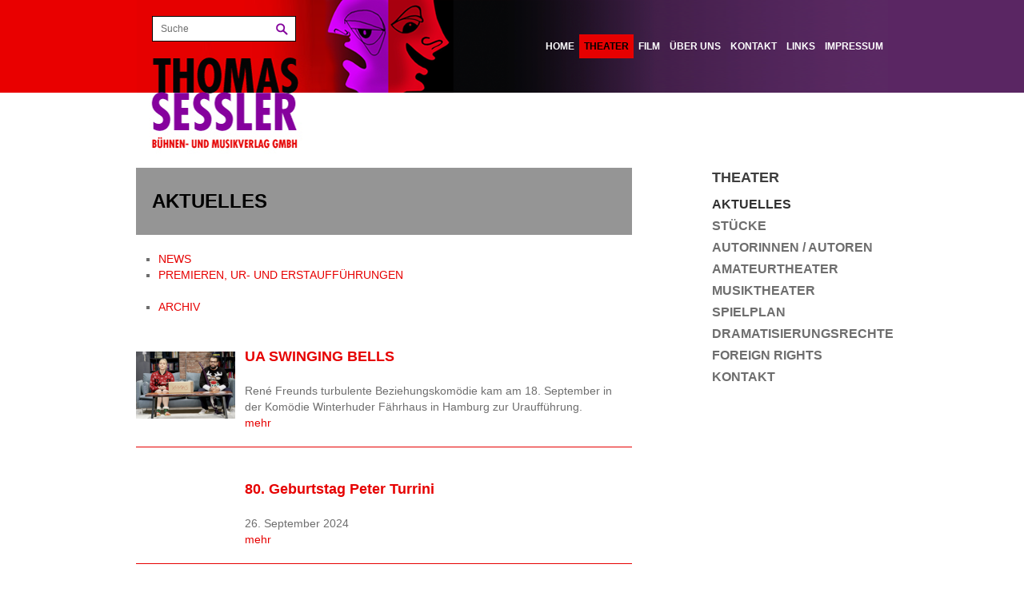

--- FILE ---
content_type: text/html; charset=utf-8
request_url: https://sesslerverlag.at/theater/aktuelles/browse/3/?fl=800&cHash=5d4299ab4ed250564cf7984a1997a118
body_size: 4842
content:
<!DOCTYPE html>
<html lang="de">
<head>

<meta charset="utf-8">
<!-- 
	Koerbler. – Digital erfolgreich
	        
	        ===

	This website is powered by TYPO3 - inspiring people to share!
	TYPO3 is a free open source Content Management Framework initially created by Kasper Skaarhoj and licensed under GNU/GPL.
	TYPO3 is copyright 1998-2015 of Kasper Skaarhoj. Extensions are copyright of their respective owners.
	Information and contribution at http://typo3.org/
-->

<base href="https://sesslerverlag.at/">
<link rel="shortcut icon" href="https://sesslerverlag.at/" type="directory">
<link rel="icon" href="https://sesslerverlag.at/" type="directory">
<title>Thomas Sessler Verlag: Aktuelles</title>
<meta name="generator" content="TYPO3 4.5 CMS">
<meta name="author" content="Thomas Sessler Verlag">
<meta name="robots" content="index, follow">
<meta name="revisit" content="7">
<meta name="copyright" content="Koerbler. – Digital erfolgreich">

<link rel="stylesheet" type="text/css" href="typo3temp/stylesheet_4b1c8121f7.css?1658819754" media="all">



<script src="typo3temp/javascript_b9328db19d.js?1658819754" type="text/javascript"></script>


<meta name="viewport" content="width=device-width, minimum-scale=1.0, maximum-scale=1.0">    <meta http-equiv="X-UA-Compatible" content="IE=edge, chrome=1">
    <link href="fileadmin/default/template/css/bootstrap.min.css" rel="stylesheet">
    <link href="fileadmin/default/template/css/magnific-popup.min.css" rel="stylesheet">
    <link href="http://fonts.googleapis.com/css?family=Open+Sans:400italic,700italic,400,700" rel="stylesheet">
    <link href="fileadmin/default/template/css/style.min.css" rel="stylesheet">
    <link href="fileadmin/default/template/img/favicon.ico" rel="icon" type="image/x-icon">
    <!--[if lt IE 9]>
      <script src="http://html5shiv.googlecode.com/svn/trunk/html5.js"></script>
    <![endif]-->
    <script src="fileadmin/default/template/js/jquery-1.11.1.min.js"></script>
    <script src="fileadmin/default/template/js/jquery.magnific-popup.min.js"></script>
    <script src="fileadmin/default/template/js/jquery.carouFredSel-6.2.1-packed.js"></script>
    <script src="fileadmin/default/template/js/jquery.touchSwipe.min.js"></script>
    <script src="fileadmin/default/template/js/script.min.js"></script>
  
  <style>.koerbler {display:none !important;}
  </style>

  <script type="text/javascript">
  $(document).ready(function() {
var footer_text = '<h3 class="csc-firstHeader">Haftungshinweis</h3></div><p>Trotz sorgfältiger inhaltlicher Kontrolle übernehmen wir keine Haftung für die Inhalte externer Links. Für den Inhalt der verlinkten Seiten sind deren Betreiber verantwortlich.</p></div>';
  $('#footer-two').append(footer_text);
  });
</script>    <script>
    $(document).ready(function() {
      $(".news-list-item").addClass("news-list-item-with-image");
    });
  </script>  <style>
.news-list-item { margin-top: 0; padding-bottom: 20px; border-bottom: 1px solid #e60000; }
  
  .news-list-item h3 {
    text-transform: initial;
                 }
  
  .news-list-browse {
    text-align: center;
    margin-bottom: 20px;
    font-size: 12px;
                 }
  .news-list-browse a
  {
    text-decoration: underline;
                 }
  .news-list-browse .disabledLinkWrap {
    color: #999;
                 }
  
  .news-list-browse .activeLinkWrap {
    font-weight: bold;
                 }

</style>
  <script>
    $(document).ready(function() {
      $(".news-list-item").removeClass("span3");
      $(".news-list-item").addClass("clearfix");
    });
  </script>


</head>
<body id="forcemobile800">

<a href="theater/aktuelles/browse/3/?fl=1&amp;cHash=5d4299ab4ed250564cf7984a1997a118" class="desktop-view">Zur Desktop-Ansicht</a><a href="theater/aktuelles/browse/3/?fl=0&amp;cHash=5d4299ab4ed250564cf7984a1997a118" class="mobile-view">Zur Mobile-Ansicht</a>
		<header class="header" role="banner">
			<div class="wrapper clearfix"><!--###wrapper clearfix### begin -->
				<section class="logo float-left"><!--###logo float-left### begin -->
					<div class="search"><!--###search### begin -->
						<form action="suche/" method="post">
							<input type="text" name="tx_indexedsearch[sword]" placeholder="Suche">
							<button type="submit" class="float-left">Suchen</button>
							<input type="hidden" name="tx_indexedsearch[sections]" value="0">
							<input name="tx_indexedsearch[submit_button]" value="Suchen" type="hidden">
						</form>
					<!--###search### end --></div>
					<h1><a href="/" title="Thomas Sessler Verlag">Thomas Sessler Verlag</a></h1>
				<!--###logo float-left### end --></section>
				<nav id="main-nav" class="main-nav float-right visible-desktop" role="navigation"><ul class="clearfix"><li><a href="home/?fl=800"  >Home</a></li><li><a href="theater/?fl=800"  class="active">Theater</a></li><li><a href="film/?fl=800"  >Film</a></li><li><a href="ueber-uns/?fl=800"  >Über uns</a></li><li><a href="kontakt/?fl=800"  >Kontakt</a></li><li><a href="links/?fl=800"  >Links</a></li><li class="last"><a href="impressum/?fl=800"  >Impressum</a></li></ul></nav>
				<nav id="mobile-nav" class="mobile-nav float-right hidden-desktop" role="navigation"><button class="mobile-nav-toggle">Menü</button><ul><li><a href="home/?fl=800"  >Home</a></li><li class="has-sub"><a href="theater/?fl=800"  class="active">Theater</a><ul><li><a href="theater/aktuelles/?fl=800"  class="selected">Aktuelles</a></li><li><a href="theater/stuecke/?fl=800"  >Stücke</a></li><li><a href="theater/autoren/?fl=800"  >Autorinnen / Autoren</a></li><li><a href="theater/amateurtheater/?fl=800"  >Amateurtheater</a></li><li><a href="theater/musiktheater/?fl=800"  >Musiktheater</a></li><li><a href="theater/spielplan/?fl=800"  >Spielplan</a></li><li><a href="theater/dramatisierungsrechte/?fl=800"  >Dramatisierungsrechte</a></li><li><a href="theater/foreign-rights/?fl=800"  >Foreign Rights</a></li><li class="last"><a href="theater/kontakt/?fl=800"  >Kontakt</a></li></ul></li><li class="has-sub"><a href="film/?fl=800"  >Film</a><ul><li><a href="film/filmstoffe/?fl=800"  >Filmstoffe</a></li><li class="last"><a href="film/kontakt/?fl=800"  >Kontakt</a></li></ul></li><li><a href="ueber-uns/?fl=800"  >Über uns</a></li><li class="has-sub"><a href="kontakt/?fl=800"  >Kontakt</a><ul><li class="last"><a href="kontakt/anfahrt/?fl=800"  >Anfahrt</a></li></ul></li><li><a href="links/?fl=800"  >Links</a></li><li class="last"><a href="impressum/?fl=800"  >Impressum</a></li></ul></nav>
			<!--###wrapper clearfix### end --></div>
		</header>
		<main class="content sub" role="main">
			<!--TYPO3SEARCH_begin-->
			<div class="wrapper container-fluid"><!--###wrapper container-fluid### begin -->
				<div class="row-fluid"><!--###row-fluid### begin -->
					<section class="sub-content span8"><!--###sub-content span8### begin -->
						<div id="page-title" class="page-title"><div id="c375" class="csc-default" ><div class="csc-header csc-header-n1"><h1 class="csc-firstHeader">Aktuelles</h1></div></div></div>
						<div id="inner-sub-content" class="inner-sub-content"><div id="c377" class="csc-default" ><ul><li><a href="theater/aktuelles/aktuelles/?fl=800" title="Opens internal link in current window" class="internal-link" >NEWS</a></li><li><a href="theater/aktuelles/urauffuehrungen-erstauffuehrungen/?fl=800" title="Opens internal link in current window" class="internal-link" >PREMIEREN, UR- UND ERSTAUFFÜHRUNGEN</a></li></ul><ul><li><a href="theater/aktuelles/newsarchiv/?fl=800" title="Opens internal link in current window" class="internal-link" >ARCHIV</a></li></ul></div><div id="c318" class="csc-default" >
  
      <div class="news-list-item span3">
        <div class="news-list-image">
          <img src="typo3temp/pics/a83c303af1.png" width="175" height="119" alt="" />
        </div>
        <div class="news-list-text">
          <div class="news-list-title">
            <h3><a href="theater/aktuelles/newsdetails/artikel/ua-swinging-bells/?fl=800&amp;cHash=468759acabcf94f65287be07cf32d47c" title="UA SWINGING BELLS">UA SWINGING BELLS</a></h3>
          </div>
          <div class="news-list-ecxerpt">
            <p>René Freunds turbulente Beziehungskomödie kam am 18. September in der Komödie Winterhuder Fährhaus in Hamburg zur Uraufführung.</p>
          </div>
          <div class="news-list-more">
            <a href="theater/aktuelles/newsdetails/artikel/ua-swinging-bells/?fl=800&amp;cHash=468759acabcf94f65287be07cf32d47c" title="UA SWINGING BELLS">mehr</a>
          </div>
        </div>
      </div>
    
      <div class="news-list-item span3">
        <div class="news-list-image">
          
        </div>
        <div class="news-list-text">
          <div class="news-list-title">
            <h3><a href="theater/aktuelles/newsdetails/artikel/80-geburtstag-peter-turrini/?fl=800&amp;cHash=be0ddb797507564e3cc40648c0432ac8" title="80. Geburtstag Peter Turrini">80. Geburtstag Peter Turrini</a></h3>
          </div>
          <div class="news-list-ecxerpt">
            <p>26. September 2024</p>
          </div>
          <div class="news-list-more">
            <a href="theater/aktuelles/newsdetails/artikel/80-geburtstag-peter-turrini/?fl=800&amp;cHash=be0ddb797507564e3cc40648c0432ac8" title="80. Geburtstag Peter Turrini">mehr</a>
          </div>
        </div>
      </div>
    
      <div class="news-list-item span3">
        <div class="news-list-image">
          
        </div>
        <div class="news-list-text">
          <div class="news-list-title">
            <h3><a href="theater/aktuelles/newsdetails/artikel/klassiker/?fl=800&amp;cHash=0cc9752fec8b1f648f92f07f7e76a8e1" title="Klassiker">Klassiker</a></h3>
          </div>
          <div class="news-list-ecxerpt">
            <p>
 
 
 
  
&gt; zurück zur Seite Für junges Publikum </p>
          </div>
          <div class="news-list-more">
            <a href="theater/aktuelles/newsdetails/artikel/klassiker/?fl=800&amp;cHash=0cc9752fec8b1f648f92f07f7e76a8e1" title="Klassiker">mehr</a>
          </div>
        </div>
      </div>
    
      <div class="news-list-item span3">
        <div class="news-list-image">
          
        </div>
        <div class="news-list-text">
          <div class="news-list-title">
            <h3><a href="theater/aktuelles/newsdetails/artikel/wann-kommt-die-zeit-in-der-das-wuenschen-wieder-hilft/?fl=800&amp;cHash=6544b36e08e7b6939d17ed6d7c8d0f37" title="Wann kommt die Zeit, in der das Wünschen wieder hilft?">Wann kommt die Zeit, in der das Wünschen wieder hilft?</a></h3>
          </div>
          <div class="news-list-ecxerpt">
            <p>Märchen</p>
          </div>
          <div class="news-list-more">
            <a href="theater/aktuelles/newsdetails/artikel/wann-kommt-die-zeit-in-der-das-wuenschen-wieder-hilft/?fl=800&amp;cHash=6544b36e08e7b6939d17ed6d7c8d0f37" title="Wann kommt die Zeit, in der das Wünschen wieder hilft?">mehr</a>
          </div>
        </div>
      </div>
    
      <div class="news-list-item span3">
        <div class="news-list-image">
          
        </div>
        <div class="news-list-text">
          <div class="news-list-title">
            <h3><a href="theater/aktuelles/newsdetails/artikel/wer-kann-ich-sein/?fl=800&amp;cHash=555a175919fe472a4e20c9449c3b33ee" title="Wer kann ich sein?">Wer kann ich sein?</a></h3>
          </div>
          <div class="news-list-ecxerpt">
            <p>Identitäten</p>
          </div>
          <div class="news-list-more">
            <a href="theater/aktuelles/newsdetails/artikel/wer-kann-ich-sein/?fl=800&amp;cHash=555a175919fe472a4e20c9449c3b33ee" title="Wer kann ich sein?">mehr</a>
          </div>
        </div>
      </div>
    
      <div class="news-list-item span3">
        <div class="news-list-image">
          
        </div>
        <div class="news-list-text">
          <div class="news-list-title">
            <h3><a href="theater/aktuelles/newsdetails/artikel/was-koennen-wir-fuer-die-natur-tun/?fl=800&amp;cHash=b17297dd1877563793de9fa98ee281c2" title="Was können wir für die Natur tun?">Was können wir für die Natur tun?</a></h3>
          </div>
          <div class="news-list-ecxerpt">
            <p>Klimakrise</p>
          </div>
          <div class="news-list-more">
            <a href="theater/aktuelles/newsdetails/artikel/was-koennen-wir-fuer-die-natur-tun/?fl=800&amp;cHash=b17297dd1877563793de9fa98ee281c2" title="Was können wir für die Natur tun?">mehr</a>
          </div>
        </div>
      </div>
    
      <div class="news-list-item span3">
        <div class="news-list-image">
          <img src="typo3temp/pics/682251d684.png" width="175" height="119" alt="" />
        </div>
        <div class="news-list-text">
          <div class="news-list-title">
            <h3><a href="theater/aktuelles/newsdetails/artikel/dea-die-reise-der-verlorenen/?fl=800&amp;cHash=0e8538a7b6bd5e21ebe4c1929d952c49" title="DEA DIE REISE DER VERLORENEN">DEA DIE REISE DER VERLORENEN</a></h3>
          </div>
          <div class="news-list-ecxerpt">
            <p>Am 7. November kam DIE REISE DER VERLORENEN von Daniel Kehlmann basierend auf dem Buch „Voyage of the Damned“ von Gordon Thomas und Max Morgan-Witts im Schauspiel Köln zur Deutschen Erstaufführung. Regie: Rafael Sanchez</p>
          </div>
          <div class="news-list-more">
            <a href="theater/aktuelles/newsdetails/artikel/dea-die-reise-der-verlorenen/?fl=800&amp;cHash=0e8538a7b6bd5e21ebe4c1929d952c49" title="DEA DIE REISE DER VERLORENEN">mehr</a>
          </div>
        </div>
      </div>
    
      <div class="news-list-item span3">
        <div class="news-list-image">
          <img src="typo3temp/pics/4859c66214.jpg" width="175" height="116" alt="" />
        </div>
        <div class="news-list-text">
          <div class="news-list-title">
            <h3><a href="theater/aktuelles/newsdetails/artikel/ua-die-weinprobe/?fl=800&amp;cHash=c80484813d025e6e75b3d9cdf6c889d0" title="UA DIE WEINPROBE">UA DIE WEINPROBE</a></h3>
          </div>
          <div class="news-list-ecxerpt">
            <p>Stefan Vögels süffige Komödie kommt am 31. Oktober im Wald4tler Hoftheater zur Uraufführung. In der Regie von Hakon Hirzenberger spielen Melanie Herbe, Alexander Jagsch und Gerald Votava.</p>
          </div>
          <div class="news-list-more">
            <a href="theater/aktuelles/newsdetails/artikel/ua-die-weinprobe/?fl=800&amp;cHash=c80484813d025e6e75b3d9cdf6c889d0" title="UA DIE WEINPROBE">mehr</a>
          </div>
        </div>
      </div>
    
      <div class="news-list-item span3">
        <div class="news-list-image">
          <img src="typo3temp/pics/6287d459e8.jpg" width="175" height="119" alt="" />
        </div>
        <div class="news-list-text">
          <div class="news-list-title">
            <h3><a href="theater/aktuelles/newsdetails/artikel/quer-durchs-repertoire-2/?fl=800&amp;cHash=06b06a81bfad6f57166b7b6b05f91bf9" title=""></a></h3>
          </div>
          <div class="news-list-ecxerpt">
            <p>Der Sessler Verlag arbeitet mit einem großen Ensemble von Autorinnen und Autoren. Parallel zu den aktuellen Aussendungen bietet QUER DURCHS REPERTOIRE die Möglichkeit, Stücke neu- oder wiederzuentdecken. Jedes Monat stellen wir eine kleine Auswahl</p>
          </div>
          <div class="news-list-more">
            <a href="theater/aktuelles/newsdetails/artikel/quer-durchs-repertoire-2/?fl=800&amp;cHash=06b06a81bfad6f57166b7b6b05f91bf9" title="">mehr</a>
          </div>
        </div>
      </div>
    
      <div class="news-list-item span3">
        <div class="news-list-image">
          <img src="typo3temp/pics/502d72bf43.jpg" width="175" height="117" alt="" />
        </div>
        <div class="news-list-text">
          <div class="news-list-title">
            <h3><a href="theater/aktuelles/newsdetails/artikel/ua-naehe-in-osnabrueck/?fl=800&amp;cHash=0a139bd8d715f25976ab5d11d573888a" title="UA NÄHE in Osnabrück">UA NÄHE in Osnabrück</a></h3>
          </div>
          <div class="news-list-ecxerpt">
            <p>Mit der Tragikomödie NÄHE hat Mario Wurmitzer den Osnabrücker Dramatikerpreis 2017 gewonnen. Am 14. Dezember kam das Stück nun in der Regie von Ron Zimmering zur Uraufführung im Emma-Theater.</p>
          </div>
          <div class="news-list-more">
            <a href="theater/aktuelles/newsdetails/artikel/ua-naehe-in-osnabrueck/?fl=800&amp;cHash=0a139bd8d715f25976ab5d11d573888a" title="UA NÄHE in Osnabrück">mehr</a>
          </div>
        </div>
      </div>
    
  <div class="news-list-browse clearfix" style="clear: both; margin-top: 50px;"><div class="showResultsWrap">Treffer 31 bis 40 von 48</div><div class="browseLinksWrap"><a href="theater/aktuelles/?fl=800&amp;cHash=20cfe464b63ad23cae2bfe19cb29e822" >&lt;&lt; Erste</a>
<a href="theater/aktuelles/browse/2/?fl=800&amp;cHash=e8738defb99b42d012f673419c55c117" >&lt; Vorherige</a>
<a href="theater/aktuelles/?fl=800&amp;cHash=20cfe464b63ad23cae2bfe19cb29e822" >1-10</a>
<a href="theater/aktuelles/browse/1/?fl=800&amp;cHash=c784ae68659f67873b83eb7fafce745b" >11-20</a>
<a href="theater/aktuelles/browse/2/?fl=800&amp;cHash=e8738defb99b42d012f673419c55c117" >21-30</a>
<span class="activeLinkWrap">31-40</span>
<a href="theater/aktuelles/browse/4/?fl=800&amp;cHash=2b05597fdaaebe94d9027bf297f3a69b" >41-48</a>
<a href="theater/aktuelles/browse/4/?fl=800&amp;cHash=2b05597fdaaebe94d9027bf297f3a69b" >Nächste &gt;</a>
<a href="theater/aktuelles/browse/4/?fl=800&amp;cHash=2b05597fdaaebe94d9027bf297f3a69b" >Letzte &gt;&gt;</a></div></div>
</div></div>
					<!--###sub-content span8### end --></section>
					<section class="sidebar span3 offset1 hidden-phone"><!--###sidebar span3 offset1 hidden-phone### begin -->
						<nav id="sub-nav" class="sub-nav" role="navigation"><h3><a href="theater/?fl=800" onfocus="blurLink(this);"  >Theater</a></h3><ul><li><a href="theater/aktuelles/?fl=800"  class="selected">Aktuelles</a></li><li><a href="theater/stuecke/?fl=800"  >Stücke</a></li><li><a href="theater/autoren/?fl=800"  >Autorinnen / Autoren</a></li><li><a href="theater/amateurtheater/?fl=800"  >Amateurtheater</a></li><li><a href="theater/musiktheater/?fl=800"  >Musiktheater</a></li><li><a href="theater/spielplan/?fl=800"  >Spielplan</a></li><li><a href="theater/dramatisierungsrechte/?fl=800"  >Dramatisierungsrechte</a></li><li><a href="theater/foreign-rights/?fl=800"  >Foreign Rights</a></li><li class="last"><a href="theater/kontakt/?fl=800"  >Kontakt</a></li></ul></nav>
					<!--###sidebar span3 offset1 hidden-phone### end --></section>
				<!--###row-fluid### end --></div>
			<!--###wrapper container-fluid### end --></div>
			<!--TYPO3SEARCH_end-->
		</main>
		<footer class="footer" role="contentinfo">
			<section class="footer-top wrapper container-fluid"><!--###footer-top wrapper container-fluid### begin -->
				<div class="row-fluid"><!--###row-fluid### begin -->
					<div id="footer-one" class="footer-col span3"><div id="c256" class="csc-default" ><div class="csc-header csc-header-n1"><h3 class="csc-firstHeader">Thomas Sessler Verlag</h3></div><p>THOMAS SESSLER<br />VERLAG GMBH<br />Firmenbuchnummer: FN 125327f<br />VAT-No: ATU 14897101</p></div></div>
					<div id="footer-two" class="footer-col span3"></div>
					<div id="footer-three" class="footer-col social-nav span3"><div id="c258" class="csc-default" ><div class="csc-header csc-header-n1"><h5 class="csc-firstHeader">Social Media</h5></div><ul></ul><p> <a href="https://www.facebook.com/sesslerverlag/" title="Öffnet externen Link in neuem Fenster" class="external-link-new-window" ><img height="25" width="25" src="uploads/RTEmagicC_facebook_02.png.png" alt="" /></a>&nbsp; <a href="https://www.instagram.com/thomassesslerverlag/" title="Öffnet externen Link in neuem Fenster" class="external-link-new-window" ><img height="26" width="27" src="uploads/RTEmagicC_instagram-_01.png.png" alt="" /></a></p></div></div>
					<div id="footer-four" class="footer-col span3"><div id="c259" class="csc-default" ><div class="csc-header csc-header-n1"><h5 class="csc-firstHeader">Kontakt</h5></div><p>Johannesgasse 12<br />A-1010 Wien</p>
<p>Telefon: (+43-1) 512 32 84<br />E-Mail: <a href="javascript:linkTo_UnCryptMailto('jxfiql7lccfzbXpbppibosboixd+xq');" title="Öffnet ein Fenster zum Versenden der E-Mail" class="mail" >office@<span style="display:none;">remove-this.</span>sesslerverlag.at</a></p></div></div>
				<!--###row-fluid### end --></div>
			<!--###footer-top wrapper container-fluid### end --></section>
			<div class="footer-bottom"><!--###footer-bottom### begin -->
				<div class="wrapper clearfix"><!--###wrapper clearfix### begin -->
					<div class="footer-left float-left clearfix"><!--###footer-left float-left clearfix### begin -->
						<section id="copyright" class="copyright float-left"><p><strong>Thomas Sessler Verlag GmbH</strong> &copy;&#32;2026</p></section>
						<section id="footer-nav" class="footer-nav float-left"><ul><li><a href="agbs/?fl=800"  >AGBs</a></li><li><a href="impressum/?fl=800"  >Impressum</a></li><li><a href="sitemap/?fl=800"  >Sitemap</a></li><li class="last"><a href="datenschutz/?fl=800"  >Datenschutz</a></li></ul></section>
					<!--###footer-left float-left clearfix### end --></div>
					<section class="koerbler float-right"><!--###koerbler float-right### begin -->
						<p><a href="http://www.koerbler.com" target="_blank" title="Koerbler. – Digital erfolgreich">Koerbler. – Digital erfolgreich</a></p>
					<!--###koerbler float-right### end --></section>
				<!--###wrapper clearfix### end --></div>
			<!--###footer-bottom### end --></div>
		</footer>




</body>
</html>

--- FILE ---
content_type: application/javascript
request_url: https://sesslerverlag.at/fileadmin/default/template/js/script.min.js
body_size: 854
content:
Array.prototype.max=function(){return Math.max.apply(null,this)};function generateNewsRows(){var count=0;var numberOfElements=$(".start-news .news-list-item").length;var finalOutput="";$(".start-news .news-list-item").each(function(){count++;var html=$(this).clone().wrap("<p>").parent().html();var output="";if(count==1){output+='<div class="row-fluid">'+html}else{output+=html}if(count==numberOfElements){output+="</div>"}else if(count%4===0){output+='</div><div class="row-fluid">'}finalOutput+=output});$(".start-news .news-list-item").slice(1).remove();$(".start-news .news-list-item").first().replaceWith(finalOutput)}function calculateNewsHeight(){$(".start-news .news-list-item .news-list-text").css("height","auto");if($(window).width()>767){var heights=[];$(".start-news .news-list-item .news-list-text").each(function(){heights.push($(this).height())});$(".start-news .news-list-item .news-list-text").each(function(){$(this).height(heights.max()+$(this).find(".news-list-date").outerHeight())})}}function createSlider(callback){var slides=[];$("#slider-temp .csc-default").each(function(){var bg=$(this).find(".csc-textpic-imagewrap").find("img").attr("src");var caption=$(this).find(".csc-textpic-text").html();var slide='<div class="slide" style="background-image: url('+bg+');"><div class="slide-inner wrapper"><div class="slide-text">'+caption+"</div></div></div>";slides.push(slide)});$("#slider-temp").remove();$(".slider .slider-inner").empty();$.each(slides,function(){$(".slider .slider-inner").append(this)});callback()}var activateSlider=function activateSlider(){$(".slider .slider-inner").carouFredSel({responsive:true,items:{visible:{min:1,max:1},height:"436"},width:"100%",height:"variable",scroll:{items:1,easing:"swing",duration:1e3,timeoutDuration:3e3,pauseOnHover:true},auto:{play:true},prev:{button:function(){return $(this).closest(".slider").find(".slider-nav > .slider-prev")}},next:{button:function(){return $(this).closest(".slider").find(".slider-nav > .slider-next")}},swipe:{onTouch:true}})};$(document).ready(function(){$(".mobile-nav > .mobile-nav-toggle").click(function(e){$(this).next().toggle();e.preventDefault()});$(".mobile-nav > ul > li > a").click(function(e){if($(this).next().length>0){if(!$(this).hasClass("current")){$(".mobile-nav > ul > li > ul").slideUp(300);$(this).next().slideToggle(300);$(".mobile-nav > ul > li > a").removeClass("current");$(this).addClass("current");e.preventDefault()}}});createSlider(activateSlider);generateNewsRows();$("a[rel=lightbox]").magnificPopup({type:"image",gallery:{enabled:true}});$("table").each(function(){$(this).wrap('<div class="table-wrap"></div>')})});$(window).load(function(){calculateNewsHeight();$(window).resize(calculateNewsHeight)});